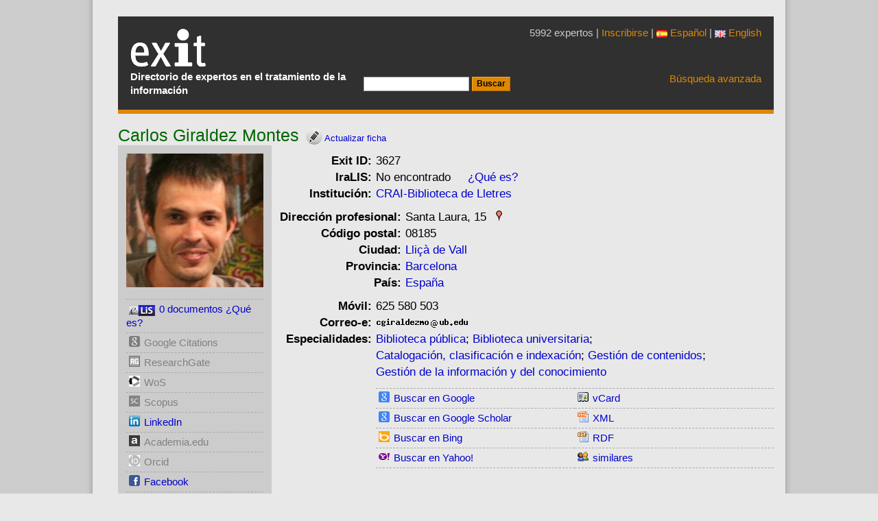

--- FILE ---
content_type: text/html; charset=UTF-8
request_url: https://www.directorioexit.info/ficha3627
body_size: 4932
content:
<!DOCTYPE html>
<html xmlns="http://www.w3.org/1999/xhtml" lang="es">
<head>
<meta charset="utf-8">
<meta name="viewport" content="width=device-width, initial-scale=1, shrink-to-fit=no">
<meta http-equiv="x-ua-compatible" content="ie=edge">
<link rel="stylesheet" href="https://www.directorioexit.info/jscss/bootstrap3/css/tether.css" type="text/css" />
<link rel="stylesheet" href="https://www.directorioexit.info/jscss/bootstrap3/css/bootstrap.min.css">
<link rel="stylesheet" href="https://www.directorioexit.info/jscss/formvalidation/css/formValidation.min.css" type="text/css" />
<link rel="stylesheet" href="https://www.directorioexit.info/jscss/directorios.css" type="text/css" />
<link rel="stylesheet" href="https://www.directorioexit.info/exit/jscss/directorio_exit.css" type="text/css" /><link rel="shortcut icon" href="/favicon.ico" type="image/x-icon" />
<base href="https://www.directorioexit.info/" />
<title> Carlos Giraldez Montes - Directorio EXIT</title>
<meta name="dc.title" content=" Carlos Giraldez Montes - Directorio EXIT" />
<meta name="citation_title" content=" Carlos Giraldez Montes - Directorio EXIT" />


<script type="text/javascript">
function base64_encode (data) {
  // http://kevin.vanzonneveld.net
  // +   original by: Tyler Akins (http://rumkin.com)
  // +   improved by: Bayron Guevara
  // +   improved by: Thunder.m
  // +   improved by: Kevin van Zonneveld (http://kevin.vanzonneveld.net)
  // +   bugfixed by: Pellentesque Malesuada
  // +   improved by: Kevin van Zonneveld (http://kevin.vanzonneveld.net)
  // +   improved by: Rafał Kukawski (http://kukawski.pl)
  // *     example 1: base64_encode('Kevin van Zonneveld');
  // *     returns 1: 'S2V2aW4gdmFuIFpvbm5ldmVsZA=='
  // mozilla has this native
  // - but breaks in 2.0.0.12!
  //if (typeof this.window['btoa'] == 'function') {
  //    return btoa(data);
  //}
  var b64 = "ABCDEFGHIJKLMNOPQRSTUVWXYZabcdefghijklmnopqrstuvwxyz0123456789+/=";
  var o1, o2, o3, h1, h2, h3, h4, bits, i = 0,
    ac = 0,
    enc = "",
    tmp_arr = [];

  if (!data) {return data;}

  do { // pack three octets into four hexets
    o1 = data.charCodeAt(i++);
    o2 = data.charCodeAt(i++);
    o3 = data.charCodeAt(i++);
    bits = o1 << 16 | o2 << 8 | o3;
    h1 = bits >> 18 & 0x3f;
    h2 = bits >> 12 & 0x3f;
    h3 = bits >> 6 & 0x3f;
    h4 = bits & 0x3f;
    tmp_arr[ac++] = b64.charAt(h1) + b64.charAt(h2) + b64.charAt(h3) + b64.charAt(h4);
  } while (i < data.length);
  enc = tmp_arr.join('');
  var r = data.length % 3;
  return (r ? enc.slice(0, r - 3) : enc) + '==='.slice(r || 3);
}
</script>
<script type="text/javascript">function externo(URL) {v_consul=window.open(URL,"consulta","resizable=1;menubar=yes,scrollbars=yes,status=yes,toolbar=yes,directories=0,location=0,width=700,height=400" );v_consul.focus();}</script>
<script type="text/javascript">function indices(form) {document.location = "indices/"+form.campo[form.campo.selectedIndex].value;};</script>
<script type="text/javascript" src="https://www.directorioexit.info/exit/jscss/ficha.js"></script>
</head>
<body style="margin: 0px auto">
<script src="https://www.directorioexit.info/jscss/jquery-2.2.1.min.js"></script>
<script type="text/javascript" src="https://www.directorioexit.info/jscss/bootstrap3/js/tether.js"></script>
<script src="https://www.directorioexit.info/jscss/bootstrap3/js/bootstrap.min.js"></script>
<script type="text/javascript" src="https://www.directorioexit.info/jscss/formvalidation/js/formValidation.min.js"></script>
<script type="text/javascript" src="https://www.directorioexit.info/jscss/formvalidation/js/framework/bootstrap.min.js"></script>
<div class="container" id="contenedor">
<div class="cap">
<table class="cap">
<tr><td class="cap">
<div id="logotipo"><a href="https://www.directorioexit.info/"></a><h1>Directorio Exit</h1></div>
<p class="subtitol">Directorio de expertos en el tratamiento de la información</p></td>
<td class="capcerca"><form action="lista" method="post"><input type="hidden" name="campo" value="APELLIDOS" /><input type="hidden" name="directorio" value="exit" /><input type="text" name="texto" value="" /> <input type="submit" value="Buscar" class="boto" /></form></td><td class="capavan"><p class="expertos">5992 expertos | <a href="/nueva">Inscribirse</a>
 | <a href="https://www.directorioexit.info/idioma/es"><img src="imagenes/es.png" />&nbsp;Español</a> | <a href="https://www.directorioexit.info/idioma/en"><img src="imagenes/en.png" />&nbsp;English</a>
</p><a href="">Búsqueda avanzada</a>
</td></tr></table>
</div>
<div id="pagina" class="cf"><div id="gt_ficha"><div itemscope itemtype="http://schema.org/Person">
<h2 style="display:inline"><span itemprop="name"> Carlos Giraldez Montes</span></h2><a href="ficha3627/modificar"><img src="exit/imagenes/modificar.png" alt="Modificar" style="width:24px;height:24px;vertical-align:top;margin:3px 0 0 10px" /><span style="font-size:10pt"> Actualizar ficha</span></a></h2>

<table style="width:100%">
<tr><td class="lateral"><div style="width:200px;height:200px;text-align:center;margin-bottom:12px"><img src="https://www.directorioexit.info/exit/fotos/200/3627.jpg" alt=" Carlos Giraldez Montes" class="foto" /></div>

<div id="lateral" style="border:0px #000 solid">
<ul>
<li id="elis"> </li>
<li><img src="exit/imagenes/google.png" alt="Google Citations" class="icono" style="-webkit-filter:grayscale(100%);filter:grayscale(100%);" /><a id="unknow" style="color:gray">Google Citations</a></li>

<li><img src="exit/imagenes/researchgate.png" alt="ResearchGate" class="icono" style="-webkit-filter:grayscale(100%);filter:grayscale(100%);" /><a id="unknow" style="color:gray">ResearchGate</a></li>

<li><img src="exit/imagenes/wos.png" alt="Web of Science" class="icono" style="-webkit-filter:grayscale(100%);filter:grayscale(100%);" /><a id="unknow" style="color:gray">WoS</a></li>

<li><img src="exit/imagenes/scopus.png" alt="Scopus" class="icono" style="-webkit-filter:grayscale(100%);filter:grayscale(100%);" /><a id="unknow" style="color:gray">Scopus</a></li>
<li><img src="exit/imagenes/in.png" alt="LinkedIn" class="icono" /><a href="https://www.linkedin.com/in/http://es.linkedin.com/pub/carlos-giraldez/40/9" target="_blank">LinkedIn</a></li>

<li><img src="exit/imagenes/academia.png" alt="Academia.edu" class="icono" style="-webkit-filter:grayscale(100%);filter:grayscale(100%);" /><a id="unknow" style="color:gray">Academia.edu</a></li>

<li><img src="exit/imagenes/orcid.png" alt="Orcid" class="icono" style="-webkit-filter:grayscale(100%);filter:grayscale(100%);" /><a id="unknow" style="color:gray">Orcid</a></li>

<li><img src="exit/imagenes/fb.png" alt="Facebook" class="icono" /><a href="https://www.facebook.com/carlos.giraldez.3">Facebook</a></li>

<li><img src="exit/imagenes/tw.png" alt="Twitter" class="icono" /><a href="https://www.twitter.com/@Carlosgiraldez">Twitter</a></li>

<li><img src="exit/imagenes/bluesky.png" alt="Bluesky" class="icono" style="-webkit-filter:grayscale(100%);filter:grayscale(100%);" /><a id="unknow" style="color:gray">Bluesky</a></li>

</ul>
</div>

</td><td class="ficha">
<table class="ficha">
<tr><th>Exit ID:</th><td>3627</td></tr>
<tr><th>IraLIS:</th><td><div id="iralis"></div></td></tr>
<tr><th>Institución:</th><td><span class="org" itemprop="affiliation"><a href="lista/institucion/--Q1JBSS1CaWJsaW90ZWNhIGRlIExsZXRyZXM,">CRAI-Biblioteca de Lletres</a> </span></td></tr><tr><td colspan="2"><div itemprop="address" itemscope itemtype="http://schema.org/PostalAddress"><table class="ficha" style="width:90%">
<tr><th>Dirección&nbsp;profesional:</th><td><span itemprop="streetAddress">Santa Laura, 15 </span><a href="javascript:externo('https://maps.google.es/?t=m&amp;q=Santa Laura, 15 , Lliçà de Vall, ES')"><img src="exit/imagenes/ubicacion.gif" class="ubicacion" alt="Ubicaciï¿½n en Google Maps" /></a></td></tr><tr><th>Código&nbsp;postal:</th><td><span itemprop="postalCode">08185</span></td></tr><tr><th>Ciudad:</th><td><span id="CIUDAD" class="adr locality" itemprop="addressLocality"><a href="lista/CIUDAD/--TGxpw6fDoCBkZSBWYWxs">Lliçà de Vall</a> </span></td></tr><tr><th>Provincia:</th><td><span id="PROVINCIA" itemprop="addressRegion"><a href="lista/PROVINCIA/--QmFyY2Vsb25h">Barcelona</a> </span></td></tr><tr><th>País:</th><td><span itemprop="addressCountry"><a href="lista/PAIS/ES">España</a></span></td></tr></table></div></td></tr>
<tr><th>Móvil:</th><td><span itemprop="telephone">625 580 503</span></td></tr><tr><th>Correo-e:</th><td><span itemprop="email"><img class="mailtoimg" alt="nombre_correo" style="border:0px;" src="nmgn.php?tp=I0dUWTJkcGNtRnNaR1Y2Ylc4PQ==" /><img style="border:0px;" src="https://www.directorioexit.info//exit/imagenes/arrobita.png" alt="arrobita" width="12" height="13" /><img class="mailtoimg" alt="dominio_correo" style="border:0px;" src="nmgn.php?tp=I0dUZFdJdVpXUjE=" /></span></td></tr><tr><th style="vertical-align:top">Especialidades:</th><td><span style="white-space:nowrap;"><a href="lista/materia/--QmlibGlvdGVjYSBww7pibGljYQ,,">Biblioteca pública</a></span>; <span style="white-space:nowrap;"><a href="lista/materia/--QmlibGlvdGVjYSB1bml2ZXJzaXRhcmlh">Biblioteca universitaria</a></span>; <span style="white-space:nowrap;"><a href="lista/materia/--Q2F0YWxvZ2FjacOzbiwgY2xhc2lmaWNhY2nDs24gZSBpbmRleGFjacOzbg,,">Catalogación, clasificación e indexación</a></span>; <span style="white-space:nowrap;"><a href="lista/materia/--R2VzdGnDs24gZGUgY29udGVuaWRvcw,,">Gestión de contenidos</a></span>; <span style="white-space:nowrap;"><a href="lista/materia/--R2VzdGnDs24gZGUgbGEgaW5mb3JtYWNpw7NuIHkgZGVsIGNvbm9jaW1pZW50bw,,">Gestión de la información y del conocimiento</a></span></td></tr>
<tr><td></td><td>

<div id="formatos">
<table class="cap">
<tr><td class="formatos">
<ul>
<li><img src="exit/imagenes/google.png" alt="Google" class="icono" /><a href='javascript:google("\"Carlos Giraldez Montes\" OR \"Giraldez Montes Carlos\" OR \"C Giraldez Montes\" OR \"Giraldez Montes C\"")'>Buscar en Google</a></li>
<li><img src="exit/imagenes/google.png" alt="Google Scholar" class="icono" /><a href='javascript:scholar("\"Carlos Giraldez Montes\" OR \"Giraldez Montes Carlos\" OR \"C Giraldez Montes\" OR \"Giraldez Montes C\"")'>Buscar en Google Scholar</a></li>
<li class="ultimolateral"><img src="exit/imagenes/bing.png" alt="Bing" class="icono" /><a href='javascript:msn("\"Carlos Giraldez Montes\" OR \"Giraldez Montes Carlos\" OR \"C Giraldez Montes\" OR \"Giraldez Montes C\"")'>Buscar en Bing</a></li>
<li class="ultimolateral"><img src="exit/imagenes/yahoo.png" alt="Yahoo!" class="icono" /><a href='javascript:yahoo("\"Carlos Giraldez Montes\" OR \"Giraldez Montes Carlos\" OR \"C Giraldez Montes\" OR \"Giraldez Montes C\"")'>Buscar en Yahoo!</a></li>
</ul>
</td>
<td class="formatos">
<ul>
<li><img src="exit/imagenes/vcard.png" alt="vCard" class="icono" /><a href="https://www.directorioexit.info/consulta.php?directorio=exit&amp;formato=VCard&amp;campo=ID&amp;texto=3627">vCard</a></li>
<li><img src="exit/imagenes/xml.gif" alt="XML" class="icono" /><a href="https://www.directorioexit.info/consulta.php?directorio=exit&amp;formato=XML&amp;campo=ID&amp;texto=3627">XML</a></li>
<li class="ultimolateral"><img src="exit/imagenes/rdf.gif" alt="RDF" class="icono" /><a href="https://www.directorioexit.info/consulta.php?directorio=exit&amp;formato=RDF&amp;campo=ID&amp;texto=3627">RDF</a></li>
<li class="ultimolateral"><img src="exit/imagenes/similares.gif" alt="similares" class="icono" /><a href="https://www.directorioexit.info/similares/3627">similares</a></li>
</ul>
</td></tr></table>
</div>

</td></tr></table>
</td></tr></table>

<script type="text/javascript" src="/gtbib/jscss/prototype.js"></script>
<script type="text/javascript">
  document.getElementById('iralis').innerHTML = '<img src=\"/gtbib/imagenes/buscando.gif" alt=\"Buscando\"> searching IRALIS....';
  new Ajax.Updater('iralis', 'https://www.directorioexit.info/buscar_iralis.php', { method: 'get', parameters: {apellidos: 'Giraldez Montes', nombre: 'Carlos', mail: 'cgiraldezmo@ub.edu', mail_personal: 'cgiraldezmo@gmail.com', iralis_id: '', idioma: ''}, evalScripts: true });
  new Ajax.Updater('url_validar0', 'https://www.directorioexit.info/url_validar.php', { method: 'get', parameters: {url: '', agente: 's', directorio: 'exit', notificar: ''}, evalScripts: true });
  new Ajax.Updater('url_validar1', 'https://www.directorioexit.info/url_validar.php', { method: 'get', parameters: {url: '', agente: 's', directorio: 'exit', notificar: ''}, evalScripts: true });
  new Ajax.Updater('pagerank', 'https://www.directorioexit.info/ficha3627/pagerank', { method: 'get' , evalScripts: true });
  new Ajax.Updater('pagerankp', 'https://www.directorioexit.info/ficha3627/pagerank/p', { method: 'get' , evalScripts: true });
</script>
</div>

<script type="text/javascript">
		var aelem=document.createElement('a');
		aelem.setAttribute("href","https://www.directorioexit.info/ficha3627/modificar");
		aelem.setAttribute("title","modificar");
		var imgelem=document.createElement('img');
		imgelem.setAttribute("src", "https://www.directorioexit.info/exit/imagenes/modificar.png");
		imgelem.setAttribute("alt", "modificar");
		aelem.appendChild(imgelem);
		if (document.getElementById('pagina_titulo'))
		  {
		  var lielem=document.getElementById('pagina_titulo');
		  lielem.appendChild(aelem);
		  };
		</script>
</div><div class="peu">
<table>
<tr><td class="pie1">
<p>Contacto:  <a href="mailto:gestor@directorioexit.info">gestor@directorioexit.info</a> 2005-2026</p>
<p>Gesti&oacuten: <a href="https://www.directorioexit.info/ficha46">Tom&agrave;s Baiget</a></p>
<p>Desarrollo tecnol&oacute;gico: <a href="https://www.directorioexit.info/ficha16">Josep-Manuel Rodr&iacute;guez-Gair&iacute;n</a></p>
<p>Dise&ntilde;o de interacci&oacute;n: <a href="https://www.directorioexit.info/ficha17">Jorge Franganillo</a></p><p>&nbsp;</p>
</td><td class="pie2"><p><b>Sobre Exit</b></p><p><a href="https://www.directorioexit.info/mision">Misión</a></p><p><a href="https://www.directorioexit.info/comite">Comité evaluador</a></p><p><a href="https://www.directorioexit.info/privacidad">Confidencialidad</a></p></td><td><p><b>Participa</b></p><p><a href="https://www.directorioexit.info/nueva">Inscribirse</a></p><p><a href="https://www.directorioexit.info/cooperaciones">Cooperaciones</a></p><p><a href="https://www.directorioexit.info/enlazar">Enlaza a Exit</a></p></td></tr>
</table>
</div>
<script src="https://www.google-analytics.com/urchin.js" type="text/javascript">
</script>
<script type="text/javascript">
_uacct = "UA-364466-2";
urchinTracker();
</script>
<!-- Start of StatCounter Code -->
<script type="text/javascript">
var sc_project=729974;
var sc_partition=6;
var sc_security="d5efa356";
</script>
<script type="text/javascript" src="https://www.statcounter.com/counter/counter_xhtml.js"></script><noscript><div class="statcounter"><a class="statcounter" href="http://www.statcounter.com/"><img class="statcounter" src="http://c7.statcounter.com/counter.php?sc_project=729974&amp;java=0&amp;security=d5efa356" alt="free web tracker" /></a></div></noscript>
<!-- End of StatCounter Code --></div>
</body></html>

--- FILE ---
content_type: text/html; charset=UTF-8
request_url: https://www.directorioexit.info/buscar_iralis.php?apellidos=Giraldez%20Montes&nombre=Carlos&mail=cgiraldezmo%40ub.edu&mail_personal=cgiraldezmo%40gmail.com&iralis_id=&idioma=
body_size: 253
content:
No encontrado<script type="text/javascript">
document.getElementById('elis').innerHTML = '<img src="/gtbib/imagenes/buscando.gif" alt="Search"> searching ELIS....';
new Ajax.Updater('elis', 'https://www.directorioexit.info/buscar_elis.php', { method: 'get',   parameters: {apellidos: 'Giraldez Montes,Carlos', idioma: ''}, evalScripts: true });</script>&nbsp;&nbsp;&nbsp;&nbsp;&nbsp;<a href='https://www.iralis.org'>¿Qué es?</a>

--- FILE ---
content_type: text/html; charset=UTF-8
request_url: https://www.directorioexit.info/url_validar.php?url=&agente=s&directorio=exit&notificar=
body_size: -45
content:
</span>